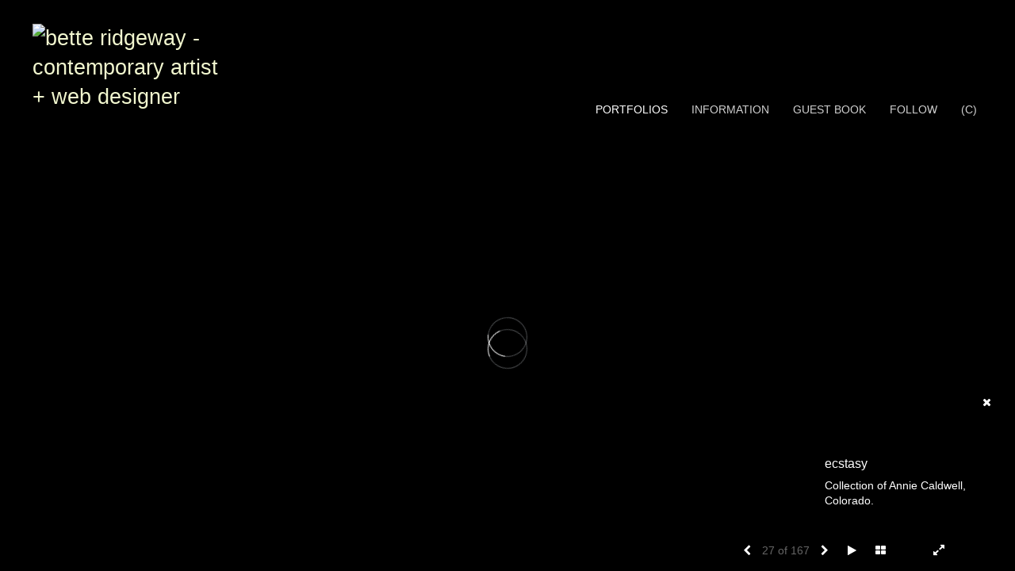

--- FILE ---
content_type: text/html; Charset=utf-8
request_url: https://www.ridgewaystudio.com/Image.asp?ImageID=2923348&apid=1&gpid=1&ipid=1&AKey=X5TWG5M2
body_size: 7387
content:
<!doctype html>
<!--[if lt IE 7]> <html class="ie6 oldie"> <![endif]-->
<!--[if IE 7]>    <html class="ie7 oldie"> <![endif]-->
<!--[if IE 8]>    <html class="ie8 oldie"> <![endif]-->
<!--[if gt IE 8]><!-->
<html class="no-js">
<!--<![endif]-->
<head> <!-- Schema.org markup for Google+ --> <meta itemprop="name" content="ecstasy"> <meta itemprop="description" content="Collection of Annie Caldwell, Colorado."> <meta itemprop="image" content="https://www.ridgewaystudio.com/Artists/50171/box_800_495/2202011102034PM_Ecstasy-annie.jpg"> <!-- Twitter Card data --> <meta name="twitter:card" content="summary_large_image"> <meta name="twitter:title" content="ecstasy"> <meta name="twitter:description" content="Collection of Annie Caldwell, Colorado."> <meta property="twitter:image:width" content="538" /> <meta property="twitter:image:height" content="468" /> <!-- Twitter summary card with large image must be at least 280x150px --> <meta name="twitter:image" content="https://www.ridgewaystudio.com/Artists/50171/box_800_495/2202011102034PM_Ecstasy-annie.jpg"> <!-- Open Graph data --> <!--OG:dataS--> <meta property="og:title" content="ecstasy" /> <meta property="og:url" content="https://www.ridgewaystudio.com/Image.asp?ImageID=2923348&AKey=X5TWG5M2" /> <meta property="og:image" content="https://www.ridgewaystudio.com/Artists/50171/box_800_495/2202011102034PM_Ecstasy-annie.jpg"/> <meta property="og:image:width" content="538"/> <meta property="og:image:height" content="468"/> <meta property="og:description" content="Collection of Annie Caldwell, Colorado." /> <!--OG:dataE-->
<meta charset="utf-8">
<meta name="viewport" content="width=device-width, initial-scale=1">
<title>  bette ridgeway | contemporary a r t + design............ Portfolios </title>
<meta name="keywords" content="<script src=&quot;http://www.google-analytics.com/urchin.js&quot; type=&quot;text/javascript&quot;>, bette ridgeway | contemporary a r t + design............, ecstasy, archive | sold works, <script src=&quot;http://www.google-analytics.com/urchin.js&quot; type=&quot;text/javascript&quot;>, popured paintings,large poured paintings,large paintings, Bette Ridgeway, Betty Ridgeway, Ridgeway artist, Ridgeway Enterprises, art by Bette Ridgeway, large scale paintings,color field paintings, Southwest Art, Color Field Paintings, artist & web designer, jewelry designer, marketing for artists, book on marleting for artists,Layering Light DVD, layering light, paintings on metal, paintings on steel, art tutorials, paintings on metal, paintings with resin, Santa Fe artist, Southwest artists, featured in &quot;100 Artists of the Southwest, featured in &quot;Famous: 120 contemporary artists, paintings on metal, Guild artist, Artful Home artist, wearable art, web design, contemporary, color field, southwest, metal, aluminum,. paintings on metal, paintings on aluminum, Santa Fe art, Ridgeway, Bette Ridgeway, Ridgeway Studio, Ridgeway Gallery, edgy art, instruction, instructional videos, Layering Light DVD, Layering Light, instructional DVDs, colorist, santa fe artist, modern paintings, colorful paintings, santa fe web design, santa fe web designers, web design, artists websites, websites for artists,, web design for artists, web design for photographers, marketing for artists, marketing book for artists, designer websites, high-end web design, image driven websites, art & photography websites, visionary artists, " />
<meta name="description" content="Collection of Annie Caldwell, Colorado." /> 
<script src="https://ajax.googleapis.com/ajax/libs/jquery/2.0.3/jquery.min.js"></script>
 <script>
var siteURL ="https://www.ridgewaystudio.com/Artist.asp?ArtistID=50171&AKey=X5TWG5M2&ajx=1";
var galleryurl = "198327";
 var imgid = "2923348";
 var sel = "27";
// todor mode // 17 dek 2017 
sel  = parseInt(sel)?parseInt(sel):0;if(sel  >0) sel  =sel  -1
 $(document).ready(function(){
	  
	 
		 
			 var addHash = siteURL+"#!pf"+galleryurl+"_im"+sel;
		 
		 window.location = addHash;
			
		 
}); 


</script>  

<style>
body{
	color:#FFF;
	background-color:#666;
	display:none
 
	
}
body a{
	color:#FFF
	
}
nav {
	background-color:#963
	
	
}
</style>
<link rel="shortcut icon" type="image/ico" href="/Artists/50171/favicon.ico" >
<link rel="icon" href="/Artists/50171/favicon.ico" type="image/x-icon">

<style type="text/css">
*{outline: medium none;}
</style>
<style type="text/css">
<!--
/*Font_Import_b*/
@import url("https://fonts.googleapis.com/css?family=Amita");
/*Font_Import_e*/

/*Font_Import_Family_b*/
.imported{font-family:'Amita', cursive;}
/*Font_Import_Family_e*/
 
a{color:#000}
/*Main_Logo_b*/
#home{color:#f4f9d1;font-family:"Trebuchet MS", Arial, Helvetica, sans-serif;font-size:27px;padding-top:10px;}
/*Main_Logo_e*/
/*Menu_Links_b*/
.navbar-default .navbar-nav > li > a, .navbar-default .navbar-nav > li > a:hover,.navbar-default .navbar-nav > li > a:focus, .dropdown-menu > li > a, .navbar-default .navbar-nav .open .dropdown-menu > li > a{color:#d2d2d2;font-size:14px;font-family:Verdana, Geneva, sans-serif;padding-top:0px;padding-bottom:0px;text-transform:uppercase;}
/*Menu_Links_e*/ 
/*SubMenu_Links_b*/     
.dropdown-menu > li > a, .navbar-default .navbar-nav .open .dropdown-menu > li > a{color:#d2d2d2;font-size:14px;padding-top:4px;padding-bottom:4px;text-transform:uppercase;}
/*SubMenu_Links_e*/
/*Menu_Links_Hover_b*/  
.navbar-default .navbar-nav > li > a:hover, .navbar-default .navbar-nav > li > a:focus{color:#ffffff;}
/*Menu_Links_Hover_e*/ 
/*SubMenu_Links_Hover_b*/
.dropdown-menu > li > a:hover, .navbar-default .navbar-nav > .open > a:focus, .navbar-default .navbar-nav > .open > a:hover, .navbar-default .navbar-nav > .active > a:focus, .navbar-default .navbar-nav > .active > a:hover, .navbar-default a:hover{color:#ffffff;}
/*SubMenu_Links_Hover_e*/

/*GroupName_b*/
.navbar-default a.groupName, .navbar-default .navbar-nav .open .dropdown-menu > li > a.groupName{color:#d2d2d2;font-size:14px;}
/*GroupName_e*/
/*Selected_link_b*/
#navlinks a.selected, #allpfs a.selected{color:#ffffff;}
/*Selected_link_e*/
/*Selected_Pointer_b*/
.selected .bookico {color:#ffffff;}
/*Selected_Pointer_e*/
/*PfTItle_b*/
.fppfTitle {color:#ffffff;text-align:center;font-size:28px;font-family:"Helvetica Neue","Arial","sans-serif";}
/*PfTItle_e*/
/*sel_pf_b*/
.dispico {color:#dfdfdf;font-size:6px;padding-right:5px;}
/*sel_pf_e*/

@media (min-width: 768px) {
/*thumb_pad_b*/
.subthumb .thumb, .item{padding:5px;}
/*thumb_pad_e*/
}

/*naThumb_pad_b*/
.col-sm-4.thumb, .col-xs-12.thumb{padding:5px;}
/*naThumb_pad_e*/

/*Info_Txt_b*/
#mainpfInfo,#Fpinfo, #mainpfInfo p{color:#ffffff;font-family:"Helvetica Neue","Arial","sans-serif";font-size:14px;}
/*Info_Txt_e*/

/*Info_Head_b*/
#mainpfInfo h3{color:#ffffff;font-size:16px;font-family:Arial, Helvetica, sans-serif;}
/*Info_Head_e*/

/*button_Price_b*/ 
.btn.btn-default, .btn-default:hover{color:#000000;border:solid 1px #f1f1f1;font-size:12px;font-family:"Helvetica Neue","Arial","sans-serif";background-color:#d2d2d2;}
/*button_Price_e*/ 
 
 
/*price_head_b*/
.PriceHead{font-weight:normal;color:#d2d2d2;font-size:14px;font-family:"Helvetica Neue","Arial","sans-serif";}
/*price_head_e*/

/*price_val_b*/
.PriceVal{color:#e0e0e0;font-size:14px;font-family:"Helvetica Neue","Arial","sans-serif";}
/*price_val_e*/
/*Contact_Info_b*/
 #contactinm{color:#a8a8a8;font-size:12px;}
/*Contact_Info_e*/ 
/*Contact_Head_b*/
 #contactinm h4{color:#949494;font-size:16px;}
 /*Contact_Head_e*/
 /*Contact_Link_b*/
  #contactinm a{color:#a8a8a8;font-size:11px;}
  /*Contact_Link_e*/
.follow{
   padding-left:0px;
   font-size:11px;
   color: #a8a8a8;
}
/*gb_heading_b*/
#gbheading{color:#e0e0e0;font-family:"Helvetica Neue","Arial","sans-serif";font-size:18px;font-weight:normal;}
/*gb_heading_e*/
/*gb_input_b*/
input[type="text"], textarea{border:solid 1px #999;color:#ffffff;background-color:#000000;}
/*gb_input_e*/
/*gb_btn_b*/
.gb_btn, .gb_btn:hover, .gb_btn:focus{background-color:#000000;border:1px solid #999;font-size:12px;color:#d1d1d1;font-family::"Helvetica Neue","Arial","sans-serif";margin-bottom:10px;margin-top:10px;width:auto;}
/*gb_btn_e*/
/*GB_Label_b*/
.c_gblabel, .c_gblabelN, .c_gblabelL, .c_gbdatalN label, #addxmlText {color:#cacaca;font-family:"Helvetica Neue","Arial","sans-serif";font-size:14px;}
/*GB_Label_e*/
 
 
 
 /*Info_Price_Btn_b*/  
   .InfoClk.btn-default, .PriceBtn.btn-default, .InfoClk.btn-default:hover, .PriceBtn.btn-default:hover,
   .InfoClk.btn-default:focus, .PriceBtn.btn-default:focus, .infoopenBtn.btn-default, .infoopenBtn.btn-default:hover, .infoopenBtn.btn-default:focus{border:#d2d2d2 1px solid;text-align:center;background-color:#d2d2d2;color:#000000;font-size:11px;font-family:Verdana, Geneva, sans-serif;}
 /*Info_Price_Btn_e*/
 /*copyR_b*/
 .smallCopyr, .smallCopyr a.powered {color:#BBBBBB;font-size:10px;}
 /*copyR_e*/
 
 /*secLogo_b*/
.secLogo a{font-family:Arial, Helvetica, sans-serif;color:#ebebeb;font-size:36px;}
 /*secLogo_e*/ 
 /*fp_btn_b*/
 .fp_btn, .fp_btn:hover, .fp_btn:focus {background-color:transparent;border:1px solid;width:150px;font-size:18px;color:#e9e9e9;margin:20px 10px;font-family:"Helvetica Neue","Arial","sans-serif";}
/*fp_btn_e*/ 
/*fp_contact_b*/
 #contactinm2{font-size:14px;color:#e9e9e9;font-family:"Helvetica Neue","Arial","sans-serif";}
 /*fp_contact_e*/
 /*fp_contact_h_b*/
  #contactinm2 h4{font-size:22px;color:#e9e9e9;}
  /*fp_contact_h_e*/
  /*fp_contact_l_b*/
#contactinm2 a, #contactinm2 a:hover{color:#e9e9e9;}
/*fp_contact_l_e*/
/*secCopyR_b*/
.secCopyR, .secCopyR a, .secCopyR a:hover{font-family:"Helvetica Neue",Helvetica,Arial,sans-serif;color:#ffffff;font-size:12px;}
/*secCopyR_e*/
/*fpLayer_b*/
#fpLayer{background-color:#000000;opacity:0.4;}
/*fpLayer_e*/
.navbar-default {
border:none 0px;
}
 
#nxtArrow, #prevArrow {
    cursor: pointer;
}
body, a, p {
    font-family: "Helvetica Neue","Arial","sans-serif";
}

body {
    font-family: "Helvetica Neue",Helvetica,Arial,sans-serif;
    font-size: 14px;
    line-height: 1.42857;
    color: #AEAEAE;
}
 
/*#ThumbPlace{
max-width:2400px;
margin:0 auto
}
 */
 
  /*Blog*/
 /*blog_ff_b*/
  #AssetBlogInfo, #AssetInfoBlog, #AssetBlogInfo p, #AssetInfoBlog p, #AssetBlogInfo a, #AssetInfoBlog a, #AssetBlogInfo span, #AssetInfoBlog span{font-family:"Helvetica Neue",Helvetica,Arial,sans-serif;font-size:14px;color:#b8b8b8;}
 /*blog_ff_e*/
 
/*blog_h3_b*/
 #MainFpBlog h3, #AssetBlogInfo h3, #AssetInfoBlog h3{font-family:"Gotham","Helvetica Neue",Helvetica,Arial,sans-serif;color:#e0e0e0;font-size:24px;}
 /*blog_h3_e*/
 /*blog_h4_b*/
#MainFpBlog h4, #AssetBlogInfo h4, #AssetInfoBlog h4, #AssetBlogInfo h4 a, #AssetInfoBlog h4 a, #AssetBlogInfo h4 a:hover, #AssetInfoBlog h4 a:hover{font-family:"Helvetica Neue",Helvetica,Arial,sans-serif;color:#c9c9c9;font-size:22px;}
 /*blog_h4_e*/
 
 /*blog_a_b*/
#MainFpBlog a, #AssetBlogInfo a, #AssetInfoBlog a, #MainFpBlog:hover, #AssetBlogInfo a:hover, #AssetInfoBlog a:hover{font-family:"Helvetica Neue",Helvetica,Arial,sans-serif;color:#cccccc;font-size:14px;}
 /*blog_a_e*/

 /*blog_amore_b*/
 #MainFpBlog a.rmoreL, #MainFpBlog a.rmoreL:hover, #AssetBlogInfo a.rmoreL, #AssetBlogInfo a.rmoreL:hover {font-family:"Helvetica Neue",Helvetica,Arial,sans-serif;color:#ffffff;font-size:15px;}
 /*blog_amore_e*/

 /*blog_d_b*/
 #MainFpBlog h4.dateB, #AssetBlogInfo h4.dateB, #AssetInfoBlog h3.dateB{color:#b9b9b9;font-size:14px;font-family:"Helvetica Neue",Helvetica,Arial,sans-serif;}
 /*blog_d_e*/
 
 /*blog_all_b*/
 #MainFpBlog a.allPosts, #MainFpBlog a.allPosts:hover, #AssetInfoBlog a.allPosts,  #AssetInfoBlog a.allPosts:hover{color:#ffffff;font-size:18px;text-decoreation:none;}
 /*blog_all_e*/
 
 /*blog_preNxt_b*/
 #AssetInfoBlog a.prevPost, #AssetInfoBlog a.prevPost:hover, #AssetInfoBlog a.nextPost, #AssetInfoBlog a.nextPost:hover {color:#ffffff;font-size:18px;text-decoreation:none;}
 /*blog_preNxt_e*/
 
 /*blog_secH_b*/
 p.BsectionHead{color:#cbcbcb;font-size:18px;font-family:"Helvetica Neue",Helvetica,Arial,sans-serif;}
  /*blog_secH_e*/
   /*asset_info_b*/ 
.asetTxt , .asetTxt p{color:#d2d2d2;font-size:15px;font-family:"Helvetica Neue",Helvetica,Arial,sans-serif;}
/*asset_info_e*/

/*PFS_Txt_b*/
#PFSBG,.PfNameS{font-family:"Helvetica Neue",Helvetica,Arial,sans-serif;color:#6a747a;font-size:24px;}
 /*PFS_Txt_e*/
 
 /*PFS_Arw_b*/
 #LeftPfArrw .fa, #RightPfArrw .fa{font-size:20px;color:#b0b0b0;margin-right:10px;}
  /*PFS_Arw_e*/
  
  /*PFS_dot_b*/
 .dot{background-color:#656565;margin-right:6px;}
 /*PFS_dot_e*/
 
  /*PFS_dotS_b*/
.dot.Sel{background-color:#FFFFFF;}
 /*PFS_dotS_e*/
 
 /*Stack bg color_b*/
#forstackembed {
    background: rgba(23, 23, 23, 0.5) none repeat scroll 0 0;
}
  /*Stack bg color_e*/
   /*sel_gp_b*/ 
 .navbar-default a.groupOpend, .navbar-nav > .open > a.groupOpend, .navbar-default .navbar-nav > li > a.groupOpend{color:#d2d2d2;}
 /*sel_gp_e*/
 
  /*tooltip_N_b*/
  #ThumbPlace .row.forScref:after, .tooltipNew .Vhover{background-color:#FFF;color:#000;border:solid 1px #000;}
    /*tooltip_N_e*/
-->
</style>
<script type="text/javascript">
var gaJsHost = (("https:" == document.location.protocol) ? "https://ssl." : "http://www.");
document.write(unescape("%3Cscript src='" + gaJsHost + "google-analytics.com/ga.js' type='text/javascript'%3E%3C/script%3E"));
</script>
<script type="text/javascript">
try {
var pageTracker = _gat._getTracker("UA-2837918-3");
pageTracker._trackPageview();
} catch(err) {}</script>
</head>
<body>






<img src="Artists/50171/Images/2202011102034PM_Ecstasy-annie.jpg"   width="538"   height="468"    z="" />
<br />
 

  
                          <table  width="100%"  border="0" align="center" cellpadding="0" cellspacing="0"  ID="Table2">
                            <tr>
                                <td class="pad_title">Pricing and Details</td>
                            </tr>
                            <tr>
                              <td align="center" valign="top" width="100%">
                              <table width="100%"  border="0" cellpadding="0" cellspacing="0" ID="Table3">
                                <tr>
                                  <td valign="top" width="50%">
          	                            
	                                <div id="LeftSide">
	                                    <div class="datarowL0">
	                                        <div class="pdlabel">Image Name:</div>
	                                        <div class="pddata">ecstasy</div>
	                                        <div class="clear"></div>
	                                    </div>
	                                    
	                                    
	                                    
	                                   
	                                    
	                                    
	                                    
	                                    
	                                    
	                                    
	                                    
	                                    
	                                    <div class="datarowLine"></div>
	                                </div>   
                                 </td>
	                         
                                </tr>
                                
	                            <tr>
	                               <td align="right" class="pdbuttons">
		                            <FORM METHOD=POST ACTION="https://www.paypal.com/cgi-bin/webscr" target="paypal" ID="Form1">
		                              
	                                    </form>
	                                </td>
	                                <td valign="top" width="1"><IMG height="10" src="CommonFiles/spacer.gif" width="1"></td>
	                                <td valign="top" align="left" class="pdbuttons" >
		                                <FORM METHOD=POST ACTION="https://www.paypal.com/cgi-bin/webscr" target="paypal" ID="Form2">
			                                  
		                                  </form>
	                                </td>
	                            </tr>
		                            
                              </table>
                              </td>
                            </tr>
                           
                          </table>
                        
                        

       <nav>
                             <a href="https://www.ridgewaystudio.com/Artist.asp?ArtistID=50171&AKey=X5TWG5M2"><img src="Artists/50171/Images/3132025144651543_new_logo_phone_only_2025.jpg" border="0" alt="Bette Ridgeway - Contemporary Art + Design" ></a>
     
                                 
             
                                            
                          <a href="GalleryMain.asp?GalleryID=198328&AKey=X5TWG5M2" class="hide rlink" id="198328"  title="Paintings">Paintings</a>
                                           
                          <a href="https://issuu.com/ridgewayreport/docs/new_works_from_rdgeway_studio?fr=sNzc4MjgzNzQ2OTU" class="hide rlink" id="208927"  title="Flip Book of Available Work">Flip Book of Available Work</a>
                                           
                          <a href="https://www.youtube.com/watch?v=Jy_mIKsTEvk" class="hide rlink" id="207838"  title=""Romancing Color" - the FILM">"Romancing Color" - the FILM</a>
                                           
                          <a href="https://www.amazon.com/Celebrity-Launch-Collection-September-2025/dp/9699292970/ref=sr_1_1?crid=1P1E4J6VK2LCH&dib=eyJ2IjoiMSJ9.obaFRQ6wvI2akoEnMzUxtwp6wAZasz_fNGo_-QQoTR5eWEH1ET9MbhypCcab-dtO3wrFaQzxXLXyXwLHY0pxzrJWZj4G1rMgwhdFDsQgCdmdN-WH_t3gFinYI3miVo7" class="hide rlink" id="209035"  title="Order Art Celebrity Magazine">Order Art Celebrity Magazine</a>
                                           
                          <a href="https://shop.snap-collective.com/en-us/products/romancing-color-by-bette-ridgeway" class="hide rlink" id="198330"  title="Order the book "Romancing Color"">Order the book "Romancing Color"</a>
                                           
                          <a href="https://www.contemporary-art-collectors.com/noble-art-conversations/2024/5/31/bette-ridgeway?rq=Bette%20Ridgeway" class="hide rlink" id="205528"  title="Interview - Contemporary Art Collectors">Interview - Contemporary Art Collectors</a>
                                           
                          <a href="http://picreativeart.com/advanced-search-results/?kwd=&bool=OR&artist=1002&sw=&sh=&exact=1&submit_search=Search" class="hide rlink" id="207369"  title="Fine Art Reproductions">Fine Art Reproductions</a>
                                           
                          <a href="https://www.legaleriste.com/en/BetteRidgeway.com" class="hide rlink" id="205539"  title="Wearable Art Collection">Wearable Art Collection</a>
                                           
                          <a href="GalleryMain.asp?GalleryID=198336&AKey=X5TWG5M2" class="hide rlink" id="198336"  title="designer showcase">designer showcase</a>
                                           
                          <a href="GalleryMain.asp?GalleryID=198344&AKey=X5TWG5M2" class="hide rlink" id="198344"  title="The Boro Project - public ART commission">The Boro Project - public ART commission</a>
                                           
                          <a href="GalleryMain.asp?GalleryID=198327&AKey=X5TWG5M2" class="hide rlink" id="198327"  title="archive | sold works">archive | sold works</a>
                                           
                          <a href="GalleryMain.asp?GalleryID=198342&AKey=X5TWG5M2" class="hide rlink" id="198342"  title=""Trilogy" metal sculpture">"Trilogy" metal sculpture</a>
                                           
                          <a href="GalleryMain.asp?GalleryID=198338&AKey=X5TWG5M2" class="hide rlink" id="198338"  title="fashion collaboration with Mihara Yasuhiro">fashion collaboration with Mihara Yasuhiro</a>
                                           
                          <a href="https://www.amazon.com/Bette-Ridgeway-American-Abstract-Expressionist/dp/1715125827/ref=sr_1_3?crid=1D4UTQ1OWIO1K&dib=eyJ2IjoiMSJ9.RwLukUtV8FvI33o8pMls3UysFPixyB4NgtouiX7D1FisL0jMLliaR4IblYzvfB7C9U-xWKC58UEYhHVPbALQIhgMzz2s4ZU4cl4ZWexuFJvbnW8HDTXZCg9Hsfa" class="hide rlink" id="207177"  title="Six Decades - coffee table book">Six Decades - coffee table book</a>
                                            
                   
                                  
      
                                
                                 
                                  <a href="Asset.asp?AssetID=90704&AKey=X5TWG5M2" class="hide" title="archive | sold works" id="asset1">galleries</a>
                                
                                 
                                  <a href="Asset.asp?AssetID=86305&AKey=X5TWG5M2" class="hide" title="archive | sold works" id="asset2">news | awards</a>
                                
                                 
                                  <a href="Asset.asp?AssetID=86311&AKey=X5TWG5M2" class="hide" title="archive | sold works" id="asset3">recent press|publications</a>
                                
                                 
                                  <a href="Asset.asp?AssetID=86304&AKey=X5TWG5M2" class="hide" title="archive | sold works" id="asset4">statement | bio | exhibitions | collections</a>
                                
                                 
                                  <a href="https://vimeo.com/289116547" class="hide" title="archive | sold works" id="asset5">a profile film - by Carlo Zanella</a>
                                
                                 
                                  <a href="https://www.youtube.com/watch?v=tYLzw5yUu5o&t=7s" class="hide" title="archive | sold works" id="asset6">The BORO Project - a film</a>
                                
                                 
                                  <a href="https://vimeo.com/272402616" class="hide" title="archive | sold works" id="asset7">art|motion|nature a film by Carlo Zanella</a>
                                
                                 
                                  <a href="http://monk.gallery/interviews/bette-ridgeway-american-abstract-expressionism-chasing-the-light/" class="hide" title="archive | sold works" id="asset8">interview Monk Magazine UK</a>
                                
                                <a href="https://www.ridgewaystudio.com/GBEntryAdd.asp?a=50171&g=198327&AKey=X5TWG5M2" class="hide" id="Guestbook">Guest Book</a>
               
                                
                                 <div class="socLink_follow_box"><a href="https://www.facebook.com/bette.ridgeway" title="Facebook" class="a_SLfollow" target="_blank"><img src="social_links/Follow/Set 1/facebook.png" class="i_SLfollow"></a><a href="https://www.instagram.com/ridgewaystudio/" title="Instagram" class="a_SLfollow" target="_blank"><img src="social_links/Follow/Set 1/instagram.png" class="i_SLfollow"></a><a href="https://twitter.com/ridgewayart" title="Twitter" class="a_SLfollow" target="_blank"><img src="social_links/Follow/Set 1/twitter.png" class="i_SLfollow"></a><a href="https://www.linkedin.com/in/bette-ridgeway-892729b4/" title="LinkedIn" class="a_SLfollow" target="_blank"><img src="social_links/Follow/Set 1/linkedin.png" class="i_SLfollow"></a></div>
                                
  
     </nav>
 <div id="ShareInfoHolder"></div> 

&copy; bette ridgeway | contemporary a r t + design............. <A href="https://www.foliolink.com" target="_blank" class="powered">FolioLink</A>  &copy; Kodexio &trade; 2025


<!-- Google tag (gtag.js) -->
<script async src="https://www.googletagmanager.com/gtag/js?id=G-P1N0097CZ4"></script>
<script>
  window.dataLayer = window.dataLayer || [];
  function gtag(){dataLayer.push(arguments);}
  gtag('js', new Date());

  gtag('config', 'G-P1N0097CZ4');
</script>

</script></body>
</html>
